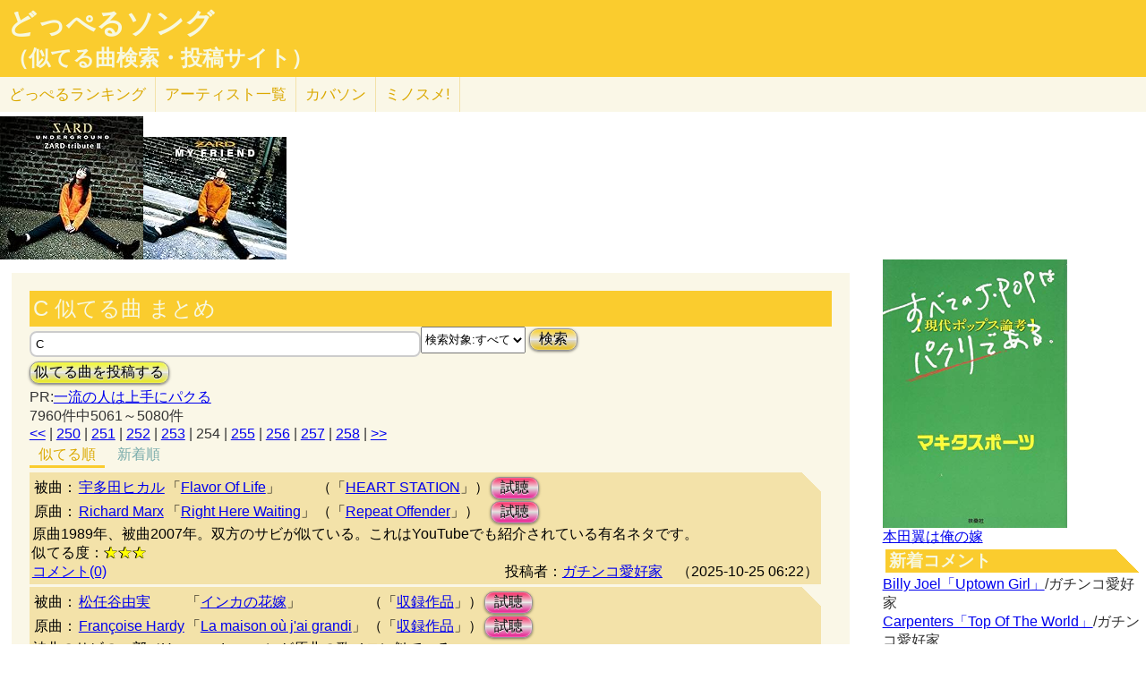

--- FILE ---
content_type: text/html; charset=UTF-8
request_url: http://lightwill.main.jp/hc/doppelsong/C/page:254?K%2F1=
body_size: 12505
content:
<!DOCTYPE html>
<html lang="ja">
<head>
<meta http-equiv="Content-Type" content="text/html; charset=utf-8" />
<meta name="viewport" content="width=device-width, initial-scale=1.0">
<link rel="prev" href="/hc/doppelsong/C/page:253?K%2F1="><link rel="next" href="/hc/doppelsong/C/page:255?K%2F1="><meta name="description" content="(254ページ目)(全7960件)宇多田ヒカル「Flavor Of Life」とRichard Marx「Right Here Waiting」原曲1989年、被曲2007年。双方のサビが似… 松任谷由実「インカの花嫁」とFrançoise Hardy「La maison où j'ai grandi」被曲のサビの一部（How can I cry 〜）が……"> 
<link rel="canonical" href="/hc/doppelsong/C/page:254"/><meta http-equiv="Content-Style-Type" content="text/css" />
<meta http-equiv="Content-Script-Type" content="text/javascript">
<meta property="og:title" content="C 似てる曲 まとめ｜どっぺるソング(似てる曲検索・投稿サイト)" />
<meta property="og:description" content="(全7960件)宇多田ヒカル「Flavor Of Life」とRichard Marx「Right Here Waiting」原曲1989年、被曲2007年。双方のサビが似… 松任谷由実「インカの花嫁」とFrançoise Hardy「La maison où j'ai grandi」被曲のサビの一部（How can I cry 〜）が……" />
<meta property="og:url" content="http://lightwill.main.jp/hc/doppelsong/C/page:254" />
<meta property="og:image" content="http://lightwill.main.jp/hc/img/doppel.png" /> 
<meta name="twitter:card" content="summary" />
<meta name="twitter:site" content="@brilliantwish" />

        <title>(254ページ目)C 似てる曲 まとめ｜どっぺるソング(似てる曲検索・投稿サイト)</title>
        <link rel="stylesheet" type="text/css" href="/hc/css/default.css" />        <link rel="stylesheet" type="text/css" href="/hc/css/common.css?v19" />
                <script src="//ajax.googleapis.com/ajax/libs/jquery/1.11.0/jquery.min.js"></script>
</head>
<body id="top">
<!-- Google tag (gtag.js) -->
<script async src="https://www.googletagmanager.com/gtag/js?id=G-1C3P978KM1"></script>
<script>
  window.dataLayer = window.dataLayer || [];
  function gtag(){dataLayer.push(arguments);}
  gtag('js', new Date());

  gtag('config', 'G-1C3P978KM1');
</script>
<div id="fb-root"></div>
<script>(function(d, s, id) {
  var js, fjs = d.getElementsByTagName(s)[0];
  if (d.getElementById(id)) return;
  js = d.createElement(s); js.id = id;
  js.src = "//connect.facebook.net/ja_JP/sdk.js#xfbml=1&version=v2.5";
  fjs.parentNode.insertBefore(js, fjs);
}(document, 'script', 'facebook-jssdk'));</script>
<div id="headerArea">
<h1 id="site_title"><a href="/hc/doppelsong">どっぺるソング</a></h1>
<h2 id="site_sub_title"><a href="/hc/doppelsong">（似てる曲検索・投稿サイト）</a></h2>
</div>
<ul id="subMenu">
  <li><a href="/hc/doppelsong/ranking">どっぺる<span class="sp-br">ランキング</span></a></li>
  <li class="only-sp"><a href="#new-comment">新着<span class="sp-br">コメント</span></a></li>
  <!--<li class="only-sp"><a href="/hc/doppelsong#access-ranking">アクセスランキング</a></li>-->
  <li><a href="/hc/doppelsong/artist_list">アーティスト<span class="sp-br">一覧</span></a></li>
  <li><a href="/hc/coversong">カバソン</a></li>
  <li><a href="/minosume/">ミノスメ!</a></li>
</ul>
<div id="doppelJacket">
  <a href="https://www.amazon.co.jp/dp/B08F6R3TBZ?tag=lightwillmain-22&linkCode=osi&th=1&psc=1" target="_blank"><img src="https://m.media-amazon.com/images/I/61xT1iNDBSL._SL160_.jpg"></a><a href="https://www.amazon.co.jp/dp/B082PQ4WDK?tag=lightwillmain-22&linkCode=osi&th=1&psc=1" target="_blank"><img src="https://m.media-amazon.com/images/I/61oGsm+xlDL._SL160_.jpg"></a>
</div>
<div id="contentsArea">
<div id="guide" style="display:none;">
『どっぺるソング』は似てる曲検索・投稿サイトです。似てる曲（リスペクト,オマージュ,サンプリング,パクリ,盗作…）を検索・投稿することができます。「あれ？この曲誰かの曲に似てるな？」と思ったときに検索して下さい。「この曲はあの曲に似てる！」と気づいたら投稿して下さい。
</div>
<h2 class="pageTitle">C 似てる曲 まとめ</h2>
<span id="searchWrap"><input id="searchBox" class="typeahead" type="text" name="searchKey" size="50" value="C"></span>
<select id="stype" name="stype">
  <option value="0">検索対象:すべて</option>
  <option value="1">アーティスト名</option>
  <option value="2">曲名</option>
  <option value="3">収録作品名</option>
  <option value="4">投稿者</option>
</select>
<button class="orangeBtn" onclick="search()">検索</button>
<br>
<button class="yellowBtn" onclick="location.href='/hc/doppelsong/post'">似てる曲を投稿する</button><br/>
PR:<a href="http://www.amazon.co.jp/gp/product/B00WDVIAFQ/ref=as_li_tf_tl?ie=UTF8&camp=247&creative=1211&creativeASIN=B00WDVIAFQ&linkCode=as2&tag=lightwillmain-22">一流の人は上手にパクる</a>
<br/>
7960件中5061～5080件<br/>
<div class="pg-area only-pc">
<span><a href="/hc/doppelsong/C/page:1?K%2F1=">&lt;&lt;</a></span> | <span><a href="/hc/doppelsong/C/page:250?K%2F1=">250</a></span> | <span><a href="/hc/doppelsong/C/page:251?K%2F1=">251</a></span> | <span><a href="/hc/doppelsong/C/page:252?K%2F1=">252</a></span> | <span><a href="/hc/doppelsong/C/page:253?K%2F1=">253</a></span> | <span class="current">254</span> | <span><a href="/hc/doppelsong/C/page:255?K%2F1=">255</a></span> | <span><a href="/hc/doppelsong/C/page:256?K%2F1=">256</a></span> | <span><a href="/hc/doppelsong/C/page:257?K%2F1=">257</a></span> | <span><a href="/hc/doppelsong/C/page:258?K%2F1=">258</a></span> | <span><a href="/hc/doppelsong/C/page:398?K%2F1=">&gt;&gt;</a></span></div>
<ul class="orderMenu">
<li><a href="/hc/doppelsong/C"class="active">似てる順</a></li>
<li><a href="/hc/doppelsong/C?orderBy=new">新着順</a></li>
</ul>
<dl class="accordion">
<div class="doppel-item">
<table>
<tr><th>被曲：</th>
<td><a href="/hc/doppelsong/%E5%AE%87%E5%A4%9A%E7%94%B0%E3%83%92%E3%82%AB%E3%83%AB/1">宇多田ヒカル</a></td>
<td>「<a href="/hc/doppelsong/Flavor%20Of%20Life/2">Flavor Of Life</a>」</td>
<td>（「<a target="_blank" href="http://www.amazon.co.jp/gp/search?ie=UTF8&camp=247&creative=1211&index=music&keywords=%E5%AE%87%E5%A4%9A%E7%94%B0%E3%83%92%E3%82%AB%E3%83%AB%20HEART%20STATION&linkCode=ur2&tag=54sparallworl-22">HEART STATION</a>」）</td>
<td><button class="pinkBtn" onClick="window.open(&quot;https://www.youtube.com/results?search_type=&search_query=%E5%AE%87%E5%A4%9A%E7%94%B0%E3%83%92%E3%82%AB%E3%83%AB%2BFlavor%20Of%20Life&quot;)">試聴</button></td></tr>
<tr><th>原曲：</th>
<td><a href="/hc/doppelsong/Richard%20Marx/1">Richard Marx</a></td>
<td>「<a href="/hc/doppelsong/Right%20Here%20Waiting/2">Right Here Waiting</a>」</td>
<td>（「<a target="_blank" href="http://www.amazon.co.jp/gp/search?ie=UTF8&camp=247&creative=1211&index=music&keywords=Richard%20Marx%20Repeat%20Offender&linkCode=ur2&tag=54sparallworl-22">Repeat Offender</a>」）</td>
<td><button class="pinkBtn" onClick="window.open(&quot;https://www.youtube.com/results?search_type=&search_query=Richard%20Marx%2BRight%20Here%20Waiting&quot;)">試聴</button></td></tr>
</table>
<p class="doppel-comment">原曲1989年、被曲2007年。双方のサビが似ている。これはYouTubeでも紹介されている有名ネタです。</p>
<span>似てる度：<span class="star">★★★</span></span><br/>
<div class="doppel-poster">投稿者：<a href="/hc/doppelsong/%E3%82%AC%E3%83%81%E3%83%B3%E3%82%B3%E6%84%9B%E5%A5%BD%E5%AE%B6/4">ガチンコ愛好家</a>　（2025-10-25 06:22）</div>
<dt value="18970">コメント(0)</dt>

<dd>
<div id="cm18970">
</div>
<hr/>
<form action="/hc/doppelsong/post_comment" class="cmpost" method="post" accept-charset="utf-8"><div style="display:none;"><input type="hidden" name="_method" value="POST" /></div>投稿者名：<input name="data[Dp_comment][poster]" type="text" maxlength="20" id="Dp_commentPoster" /><br/>
 コメント ：<textarea name="data[Dp_comment][comment]" id="Dp_commentComment" ></textarea></br>
<div class="input select"><label for="Dp_commentOrgStar">似てる度：</label><select name="data[Dp_comment][org_star]" id="Dp_commentOrgStar">
<option value="0" selected="selected">（評価する場合は選択）</option>
<option value="5">★★★★★（とても似てる）</option>
<option value="4">★★★★（結構似てる）</option>
<option value="3">★★★（まあまあ似てる）</option>
<option value="2">★★（あんまり似てない）</option>
<option value="1">★（全然似てない）</option>
</select></div></br>
<input type="hidden" name="data[Dp_comment][doppel_id]" value="18970" id="Dp_commentDoppelId" /><div class="submit"><input type="submit" value="投稿" /></div></form></dd>
</div>
<div class="doppel-item">
<table>
<tr><th>被曲：</th>
<td><a href="/hc/doppelsong/%E6%9D%BE%E4%BB%BB%E8%B0%B7%E7%94%B1%E5%AE%9F/1">松任谷由実</a></td>
<td>「<a href="/hc/doppelsong/%E3%82%A4%E3%83%B3%E3%82%AB%E3%81%AE%E8%8A%B1%E5%AB%81/2">インカの花嫁</a>」</td>
<td>（「<a target="_blank" href="http://www.amazon.co.jp/gp/search?ie=UTF8&camp=247&creative=1211&index=music&keywords=%E6%9D%BE%E4%BB%BB%E8%B0%B7%E7%94%B1%E5%AE%9F%20%E3%82%A4%E3%83%B3%E3%82%AB%E3%81%AE%E8%8A%B1%E5%AB%81&linkCode=ur2&tag=54sparallworl-22">収録作品</a>」）</td>
<td><button class="pinkBtn" onClick="window.open(&quot;https://www.youtube.com/results?search_type=&search_query=%E6%9D%BE%E4%BB%BB%E8%B0%B7%E7%94%B1%E5%AE%9F%2B%E3%82%A4%E3%83%B3%E3%82%AB%E3%81%AE%E8%8A%B1%E5%AB%81&quot;)">試聴</button></td></tr>
<tr><th>原曲：</th>
<td><a href="/hc/doppelsong/Fran%C3%A7oise%20Hardy/1">Françoise Hardy</a></td>
<td>「<a href="/hc/doppelsong/La%20maison%20o%C3%B9%20j%27ai%20grandi/2">La maison où j'ai grandi</a>」</td>
<td>（「<a target="_blank" href="http://www.amazon.co.jp/gp/search?ie=UTF8&camp=247&creative=1211&index=music&keywords=Fran%C3%A7oise%20Hardy%2BLa%20maison%20o%C3%B9%20j%27ai%20grandi&linkCode=ur2&tag=54sparallworl-22">収録作品</a>」）</td>
<td><button class="pinkBtn" onClick="window.open(&quot;https://www.youtube.com/results?search_type=&search_query=Fran%C3%A7oise%20Hardy%2BLa%20maison%20o%C3%B9%20j%27ai%20grandi&quot;)">試聴</button></td></tr>
</table>
<p class="doppel-comment">被曲のサビの一部（How can I cry 〜）が原曲の歌メロに似ている。
</p>
<span>似てる度：<span class="star">★★★</span></span><br/>
<div class="doppel-poster">投稿者：<a href="/hc/doppelsong/MI/4">MI</a>　（2025-10-24 21:59）</div>
<dt value="18966">コメント(0)</dt>

<dd>
<div id="cm18966">
</div>
<hr/>
<form action="/hc/doppelsong/post_comment" class="cmpost" method="post" accept-charset="utf-8"><div style="display:none;"><input type="hidden" name="_method" value="POST" /></div>投稿者名：<input name="data[Dp_comment][poster]" type="text" maxlength="20" id="Dp_commentPoster" /><br/>
 コメント ：<textarea name="data[Dp_comment][comment]" id="Dp_commentComment" ></textarea></br>
<div class="input select"><label for="Dp_commentOrgStar">似てる度：</label><select name="data[Dp_comment][org_star]" id="Dp_commentOrgStar">
<option value="0" selected="selected">（評価する場合は選択）</option>
<option value="5">★★★★★（とても似てる）</option>
<option value="4">★★★★（結構似てる）</option>
<option value="3">★★★（まあまあ似てる）</option>
<option value="2">★★（あんまり似てない）</option>
<option value="1">★（全然似てない）</option>
</select></div></br>
<input type="hidden" name="data[Dp_comment][doppel_id]" value="18966" id="Dp_commentDoppelId" /><div class="submit"><input type="submit" value="投稿" /></div></form></dd>
</div>
<div class="doppel-item">
<table>
<tr><th>被曲：</th>
<td><a href="/hc/doppelsong/%E3%83%8F%E3%83%B3%E3%83%90%E3%83%BC%E3%83%88%E3%83%8F%E3%83%B3%E3%83%90%E3%83%BC%E3%83%88/1">ハンバートハンバート</a></td>
<td>「<a href="/hc/doppelsong/%E3%81%BF%E3%81%98%E3%81%8B%E3%81%84%E3%81%8A%E5%88%A5%E3%82%8C/2">みじかいお別れ</a>」</td>
<td>（「<a target="_blank" href="http://www.amazon.co.jp/gp/search?ie=UTF8&camp=247&creative=1211&index=music&keywords=%E3%83%8F%E3%83%B3%E3%83%90%E3%83%BC%E3%83%88%E3%83%8F%E3%83%B3%E3%83%90%E3%83%BC%E3%83%88%20%E3%83%8B%E3%83%83%E3%82%B1%E3%83%AB%E3%83%BB%E3%82%AA%E3%83%87%E3%82%AA%E3%83%B3&linkCode=ur2&tag=54sparallworl-22">ニッケル・オデオン</a>」）</td>
<td><button class="pinkBtn" onClick="window.open(&quot;https://www.youtube.com/results?search_type=&search_query=%E3%83%8F%E3%83%B3%E3%83%90%E3%83%BC%E3%83%88%E3%83%8F%E3%83%B3%E3%83%90%E3%83%BC%E3%83%88%2B%E3%81%BF%E3%81%98%E3%81%8B%E3%81%84%E3%81%8A%E5%88%A5%E3%82%8C&quot;)">試聴</button></td></tr>
<tr><th>原曲：</th>
<td><a href="/hc/doppelsong/%E3%82%AA%E3%83%95%E3%82%B3%E3%83%BC%E3%82%B9/1">オフコース</a></td>
<td>「<a href="/hc/doppelsong/%E3%81%A7%E3%82%82%E3%82%82%E3%81%86%E8%8A%B1%E3%81%AF%E3%81%84%E3%82%89%E3%81%AA%E3%81%84/2">でももう花はいらない</a>」</td>
<td>（「<a target="_blank" href="http://www.amazon.co.jp/gp/search?ie=UTF8&camp=247&creative=1211&index=music&keywords=%E3%82%AA%E3%83%95%E3%82%B3%E3%83%BC%E3%82%B9%20%E3%82%AA%E3%83%95%E3%83%BB%E3%82%B3%E3%83%BC%E3%82%B91%2F%E5%83%95%E3%81%AE%E8%B4%88%E3%82%8A%E3%82%82%E3%81%AE&linkCode=ur2&tag=54sparallworl-22">オフ・コース1/僕の贈りもの</a>」）</td>
<td><button class="pinkBtn" onClick="window.open(&quot;https://www.youtube.com/results?search_type=&search_query=%E3%82%AA%E3%83%95%E3%82%B3%E3%83%BC%E3%82%B9%2B%E3%81%A7%E3%82%82%E3%82%82%E3%81%86%E8%8A%B1%E3%81%AF%E3%81%84%E3%82%89%E3%81%AA%E3%81%84&quot;)">試聴</button></td></tr>
</table>
<p class="doppel-comment">原曲1973年、被曲2011年。双方のイントロが何となく似ている。</p>
<span>似てる度：<span class="star">★★★</span></span><br/>
<div class="doppel-poster">投稿者：<a href="/hc/doppelsong/%E3%82%AC%E3%83%81%E3%83%B3%E3%82%B3%E6%84%9B%E5%A5%BD%E5%AE%B6/4">ガチンコ愛好家</a>　（2025-10-22 10:34）</div>
<dt value="18952">コメント(0)</dt>

<dd>
<div id="cm18952">
</div>
<hr/>
<form action="/hc/doppelsong/post_comment" class="cmpost" method="post" accept-charset="utf-8"><div style="display:none;"><input type="hidden" name="_method" value="POST" /></div>投稿者名：<input name="data[Dp_comment][poster]" type="text" maxlength="20" id="Dp_commentPoster" /><br/>
 コメント ：<textarea name="data[Dp_comment][comment]" id="Dp_commentComment" ></textarea></br>
<div class="input select"><label for="Dp_commentOrgStar">似てる度：</label><select name="data[Dp_comment][org_star]" id="Dp_commentOrgStar">
<option value="0" selected="selected">（評価する場合は選択）</option>
<option value="5">★★★★★（とても似てる）</option>
<option value="4">★★★★（結構似てる）</option>
<option value="3">★★★（まあまあ似てる）</option>
<option value="2">★★（あんまり似てない）</option>
<option value="1">★（全然似てない）</option>
</select></div></br>
<input type="hidden" name="data[Dp_comment][doppel_id]" value="18952" id="Dp_commentDoppelId" /><div class="submit"><input type="submit" value="投稿" /></div></form></dd>
</div>
<div class="doppel-item">
<table>
<tr><th>被曲：</th>
<td><a href="/hc/doppelsong/A.B.C-Z/1">A.B.C-Z</a></td>
<td>「<a href="/hc/doppelsong/Graceful%20Runner/2">Graceful Runner</a>」</td>
<td>（「<a target="_blank" href="http://www.amazon.co.jp/gp/search?ie=UTF8&camp=247&creative=1211&index=music&keywords=A.B.C-Z%20Graceful%20Runner&linkCode=ur2&tag=54sparallworl-22">収録作品</a>」）</td>
<td><button class="pinkBtn" onClick="window.open(&quot;https://www.youtube.com/results?search_type=&search_query=A.B.C-Z%2BGraceful%20Runner&quot;)">試聴</button></td></tr>
<tr><th>原曲：</th>
<td><a href="/hc/doppelsong/WEST./1">WEST.</a></td>
<td>「<a href="/hc/doppelsong/DOKODA/2">DOKODA</a>」</td>
<td>（「<a target="_blank" href="http://www.amazon.co.jp/gp/search?ie=UTF8&camp=247&creative=1211&index=music&keywords=WEST.%2BDOKODA&linkCode=ur2&tag=54sparallworl-22">収録作品</a>」）</td>
<td><button class="pinkBtn" onClick="window.open(&quot;https://www.youtube.com/results?search_type=&search_query=WEST.%2BDOKODA&quot;)">試聴</button></td></tr>
</table>
<p class="doppel-comment">サビが似てる</p>
<span>似てる度：<span class="star">★★★</span></span><br/>
<div class="doppel-poster">投稿者：<a href="/hc/doppelsong//4"></a>　（2025-10-21 23:17）</div>
<dt value="18949">コメント(0)</dt>

<dd>
<div id="cm18949">
</div>
<hr/>
<form action="/hc/doppelsong/post_comment" class="cmpost" method="post" accept-charset="utf-8"><div style="display:none;"><input type="hidden" name="_method" value="POST" /></div>投稿者名：<input name="data[Dp_comment][poster]" type="text" maxlength="20" id="Dp_commentPoster" /><br/>
 コメント ：<textarea name="data[Dp_comment][comment]" id="Dp_commentComment" ></textarea></br>
<div class="input select"><label for="Dp_commentOrgStar">似てる度：</label><select name="data[Dp_comment][org_star]" id="Dp_commentOrgStar">
<option value="0" selected="selected">（評価する場合は選択）</option>
<option value="5">★★★★★（とても似てる）</option>
<option value="4">★★★★（結構似てる）</option>
<option value="3">★★★（まあまあ似てる）</option>
<option value="2">★★（あんまり似てない）</option>
<option value="1">★（全然似てない）</option>
</select></div></br>
<input type="hidden" name="data[Dp_comment][doppel_id]" value="18949" id="Dp_commentDoppelId" /><div class="submit"><input type="submit" value="投稿" /></div></form></dd>
</div>
<div class="doppel-item">
<table>
<tr><th>被曲：</th>
<td><a href="/hc/doppelsong/%E6%9D%BE%E7%94%B0%E8%81%96%E5%AD%90/1">松田聖子</a></td>
<td>「<a href="/hc/doppelsong/Rock%27n%20Rouge/2">Rock'n Rouge</a>」</td>
<td>（「<a target="_blank" href="http://www.amazon.co.jp/gp/search?ie=UTF8&camp=247&creative=1211&index=music&keywords=%E6%9D%BE%E7%94%B0%E8%81%96%E5%AD%90%20Rock%27n%20Rouge&linkCode=ur2&tag=54sparallworl-22">収録作品</a>」）</td>
<td><button class="pinkBtn" onClick="window.open(&quot;https://www.youtube.com/results?search_type=&search_query=%E6%9D%BE%E7%94%B0%E8%81%96%E5%AD%90%2BRock%27n%20Rouge&quot;)">試聴</button></td></tr>
<tr><th>原曲：</th>
<td><a href="/hc/doppelsong/Lesley%20Gore/1">Lesley Gore</a></td>
<td>「<a href="/hc/doppelsong/It%27s%20My%20Party/2">It's My Party</a>」</td>
<td>（「<a target="_blank" href="http://www.amazon.co.jp/gp/search?ie=UTF8&camp=247&creative=1211&index=music&keywords=Lesley%20Gore%2BIt%27s%20My%20Party&linkCode=ur2&tag=54sparallworl-22">収録作品</a>」）</td>
<td><button class="pinkBtn" onClick="window.open(&quot;https://www.youtube.com/results?search_type=&search_query=Lesley%20Gore%2BIt%27s%20My%20Party&quot;)">試聴</button></td></tr>
</table>
<p class="doppel-comment">被曲のサビ「Pure Pure 」のフレーズ & サビの最後の辺りが、原曲のサビに似てる。原曲1963年、被曲1984年（作曲：呉田軽穂（松任谷由実））</p>
<span>似てる度：<span class="star">★★★</span></span><br/>
<div class="doppel-poster">投稿者：<a href="/hc/doppelsong//4"></a>　（2025-10-21 20:42）</div>
<dt value="18947">コメント(0)</dt>

<dd>
<div id="cm18947">
</div>
<hr/>
<form action="/hc/doppelsong/post_comment" class="cmpost" method="post" accept-charset="utf-8"><div style="display:none;"><input type="hidden" name="_method" value="POST" /></div>投稿者名：<input name="data[Dp_comment][poster]" type="text" maxlength="20" id="Dp_commentPoster" /><br/>
 コメント ：<textarea name="data[Dp_comment][comment]" id="Dp_commentComment" ></textarea></br>
<div class="input select"><label for="Dp_commentOrgStar">似てる度：</label><select name="data[Dp_comment][org_star]" id="Dp_commentOrgStar">
<option value="0" selected="selected">（評価する場合は選択）</option>
<option value="5">★★★★★（とても似てる）</option>
<option value="4">★★★★（結構似てる）</option>
<option value="3">★★★（まあまあ似てる）</option>
<option value="2">★★（あんまり似てない）</option>
<option value="1">★（全然似てない）</option>
</select></div></br>
<input type="hidden" name="data[Dp_comment][doppel_id]" value="18947" id="Dp_commentDoppelId" /><div class="submit"><input type="submit" value="投稿" /></div></form></dd>
</div>
<div class="doppel-item">
<table>
<tr><th>被曲：</th>
<td><a href="/hc/doppelsong/BoA%EF%BC%86%E6%9D%B1%E6%96%B9%E7%A5%9E%E8%B5%B7/1">BoA＆東方神起</a></td>
<td>「<a href="/hc/doppelsong/%E3%81%82%E3%81%AA%E3%81%9F%E3%82%92%E3%81%8B%E3%81%9E%E3%81%88%E3%81%A6/2">あなたをかぞえて</a>」</td>
<td>（「<a target="_blank" href="http://www.amazon.co.jp/gp/search?ie=UTF8&camp=247&creative=1211&index=music&keywords=BoA%EF%BC%86%E6%9D%B1%E6%96%B9%E7%A5%9E%E8%B5%B7%20%E3%81%82%E3%81%AA%E3%81%9F%E3%82%92%E3%81%8B%E3%81%9E%E3%81%88%E3%81%A6&linkCode=ur2&tag=54sparallworl-22">あなたをかぞえて</a>」）</td>
<td><button class="pinkBtn" onClick="window.open(&quot;https://www.youtube.com/results?search_type=&search_query=BoA%EF%BC%86%E6%9D%B1%E6%96%B9%E7%A5%9E%E8%B5%B7%2B%E3%81%82%E3%81%AA%E3%81%9F%E3%82%92%E3%81%8B%E3%81%9E%E3%81%88%E3%81%A6&quot;)">試聴</button></td></tr>
<tr><th>原曲：</th>
<td><a href="/hc/doppelsong/%E8%8F%85%E7%94%B0%E5%B0%86%E6%9A%89/1">菅田将暉</a></td>
<td>「<a href="/hc/doppelsong/%E6%98%9F%E3%82%92%E4%BB%B0%E3%81%90/2">星を仰ぐ</a>」</td>
<td>（「<a target="_blank" href="http://www.amazon.co.jp/gp/search?ie=UTF8&camp=247&creative=1211&index=music&keywords=%E8%8F%85%E7%94%B0%E5%B0%86%E6%9A%89%20COLLAGE&linkCode=ur2&tag=54sparallworl-22">COLLAGE</a>」）</td>
<td><button class="pinkBtn" onClick="window.open(&quot;https://www.youtube.com/results?search_type=&search_query=%E8%8F%85%E7%94%B0%E5%B0%86%E6%9A%89%2B%E6%98%9F%E3%82%92%E4%BB%B0%E3%81%90&quot;)">試聴</button></td></tr>
</table>
<p class="doppel-comment">サビ同士結構似てます</p>
<span>似てる度：<span class="star">★★★</span></span><br/>
<div class="doppel-poster">投稿者：<a href="/hc/doppelsong/%E3%83%94%E3%83%BC%E3%81%A1%E3%82%83%E3%82%93/4">ピーちゃん</a>　（2025-10-21 18:54）</div>
<dt value="18943">コメント(0)</dt>

<dd>
<div id="cm18943">
</div>
<hr/>
<form action="/hc/doppelsong/post_comment" class="cmpost" method="post" accept-charset="utf-8"><div style="display:none;"><input type="hidden" name="_method" value="POST" /></div>投稿者名：<input name="data[Dp_comment][poster]" type="text" maxlength="20" id="Dp_commentPoster" /><br/>
 コメント ：<textarea name="data[Dp_comment][comment]" id="Dp_commentComment" ></textarea></br>
<div class="input select"><label for="Dp_commentOrgStar">似てる度：</label><select name="data[Dp_comment][org_star]" id="Dp_commentOrgStar">
<option value="0" selected="selected">（評価する場合は選択）</option>
<option value="5">★★★★★（とても似てる）</option>
<option value="4">★★★★（結構似てる）</option>
<option value="3">★★★（まあまあ似てる）</option>
<option value="2">★★（あんまり似てない）</option>
<option value="1">★（全然似てない）</option>
</select></div></br>
<input type="hidden" name="data[Dp_comment][doppel_id]" value="18943" id="Dp_commentDoppelId" /><div class="submit"><input type="submit" value="投稿" /></div></form></dd>
</div>
<div class="doppel-item">
<table>
<tr><th>被曲：</th>
<td><a href="/hc/doppelsong/%E3%83%8F%E3%83%B3%E3%83%90%E3%83%BC%E3%83%88%E3%83%8F%E3%83%B3%E3%83%90%E3%83%BC%E3%83%88/1">ハンバートハンバート</a></td>
<td>「<a href="/hc/doppelsong/%E4%B8%80%E7%B2%92%E3%81%AE%E7%A8%AE/2">一粒の種</a>」</td>
<td>（「<a target="_blank" href="http://www.amazon.co.jp/gp/search?ie=UTF8&camp=247&creative=1211&index=music&keywords=%E3%83%8F%E3%83%B3%E3%83%90%E3%83%BC%E3%83%88%E3%83%8F%E3%83%B3%E3%83%90%E3%83%BC%E3%83%88%2011%E3%81%AE%E3%81%BF%E3%81%98%E3%81%8B%E3%81%84%E8%A9%B1&linkCode=ur2&tag=54sparallworl-22">11のみじかい話</a>」）</td>
<td><button class="pinkBtn" onClick="window.open(&quot;https://www.youtube.com/results?search_type=&search_query=%E3%83%8F%E3%83%B3%E3%83%90%E3%83%BC%E3%83%88%E3%83%8F%E3%83%B3%E3%83%90%E3%83%BC%E3%83%88%2B%E4%B8%80%E7%B2%92%E3%81%AE%E7%A8%AE&quot;)">試聴</button></td></tr>
<tr><th>原曲：</th>
<td><a href="/hc/doppelsong/Simon%20%26%20Garfunkel/1">Simon & Garfunkel</a></td>
<td>「<a href="/hc/doppelsong/Scarborough%20Fair%20%2F%20Canticle/2">Scarborough Fair / Canticle</a>」</td>
<td>（「<a target="_blank" href="http://www.amazon.co.jp/gp/search?ie=UTF8&camp=247&creative=1211&index=music&keywords=Simon%20%26%20Garfunkel%20Parsley%2C%20Sage%2C%20Rosemary%20and%20Thyme&linkCode=ur2&tag=54sparallworl-22">Parsley, Sage, Rosemary and Thyme</a>」）</td>
<td><button class="pinkBtn" onClick="window.open(&quot;https://www.youtube.com/results?search_type=&search_query=Simon%20%26%20Garfunkel%2BScarborough%20Fair%20%2F%20Canticle&quot;)">試聴</button></td></tr>
</table>
<p class="doppel-comment">原曲のS&G版1966年、被曲2005年。曲調やギターの伴奏が似ている。</p>
<span>似てる度：<span class="star">★★★</span></span><br/>
<div class="doppel-poster">投稿者：<a href="/hc/doppelsong/%E3%82%AC%E3%83%81%E3%83%B3%E3%82%B3%E6%84%9B%E5%A5%BD%E5%AE%B6/4">ガチンコ愛好家</a>　（2025-10-20 00:00）</div>
<dt value="18932">コメント(0)</dt>

<dd>
<div id="cm18932">
</div>
<hr/>
<form action="/hc/doppelsong/post_comment" class="cmpost" method="post" accept-charset="utf-8"><div style="display:none;"><input type="hidden" name="_method" value="POST" /></div>投稿者名：<input name="data[Dp_comment][poster]" type="text" maxlength="20" id="Dp_commentPoster" /><br/>
 コメント ：<textarea name="data[Dp_comment][comment]" id="Dp_commentComment" ></textarea></br>
<div class="input select"><label for="Dp_commentOrgStar">似てる度：</label><select name="data[Dp_comment][org_star]" id="Dp_commentOrgStar">
<option value="0" selected="selected">（評価する場合は選択）</option>
<option value="5">★★★★★（とても似てる）</option>
<option value="4">★★★★（結構似てる）</option>
<option value="3">★★★（まあまあ似てる）</option>
<option value="2">★★（あんまり似てない）</option>
<option value="1">★（全然似てない）</option>
</select></div></br>
<input type="hidden" name="data[Dp_comment][doppel_id]" value="18932" id="Dp_commentDoppelId" /><div class="submit"><input type="submit" value="投稿" /></div></form></dd>
</div>
<div class="doppel-item">
<table>
<tr><th>被曲：</th>
<td><a href="/hc/doppelsong/SAD%20originals./1">SAD originals.</a></td>
<td>「<a href="/hc/doppelsong/%E5%BE%A1%E4%B8%AD%21%E5%90%9B%E3%81%B8I%20want%20you%21/2">御中!君へI want you!</a>」</td>
<td>（「<a target="_blank" href="http://www.amazon.co.jp/gp/search?ie=UTF8&camp=247&creative=1211&index=music&keywords=SAD%20originals.%20%E5%BE%A1%E4%B8%AD%21%E5%90%9B%E3%81%B8I%20want%20you%21&linkCode=ur2&tag=54sparallworl-22">収録作品</a>」）</td>
<td><button class="pinkBtn" onClick="window.open(&quot;https://www.youtube.com/results?search_type=&search_query=SAD%20originals.%2B%E5%BE%A1%E4%B8%AD%21%E5%90%9B%E3%81%B8I%20want%20you%21&quot;)">試聴</button></td></tr>
<tr><th>原曲：</th>
<td><a href="/hc/doppelsong/Rick%20Astley/1">Rick Astley</a></td>
<td>「<a href="/hc/doppelsong/Together%20Forever/2">Together Forever</a>」</td>
<td>（「<a target="_blank" href="http://www.amazon.co.jp/gp/search?ie=UTF8&camp=247&creative=1211&index=music&keywords=Rick%20Astley%2BTogether%20Forever&linkCode=ur2&tag=54sparallworl-22">収録作品</a>」）</td>
<td><button class="pinkBtn" onClick="window.open(&quot;https://www.youtube.com/results?search_type=&search_query=Rick%20Astley%2BTogether%20Forever&quot;)">試聴</button></td></tr>
</table>
<p class="doppel-comment">サビが似てる</p>
<span>似てる度：<span class="star">★★★</span></span><br/>
<div class="doppel-poster">投稿者：<a href="/hc/doppelsong//4"></a>　（2025-10-19 20:48）</div>
<dt value="18931">コメント(0)</dt>

<dd>
<div id="cm18931">
</div>
<hr/>
<form action="/hc/doppelsong/post_comment" class="cmpost" method="post" accept-charset="utf-8"><div style="display:none;"><input type="hidden" name="_method" value="POST" /></div>投稿者名：<input name="data[Dp_comment][poster]" type="text" maxlength="20" id="Dp_commentPoster" /><br/>
 コメント ：<textarea name="data[Dp_comment][comment]" id="Dp_commentComment" ></textarea></br>
<div class="input select"><label for="Dp_commentOrgStar">似てる度：</label><select name="data[Dp_comment][org_star]" id="Dp_commentOrgStar">
<option value="0" selected="selected">（評価する場合は選択）</option>
<option value="5">★★★★★（とても似てる）</option>
<option value="4">★★★★（結構似てる）</option>
<option value="3">★★★（まあまあ似てる）</option>
<option value="2">★★（あんまり似てない）</option>
<option value="1">★（全然似てない）</option>
</select></div></br>
<input type="hidden" name="data[Dp_comment][doppel_id]" value="18931" id="Dp_commentDoppelId" /><div class="submit"><input type="submit" value="投稿" /></div></form></dd>
</div>
<div class="doppel-item">
<table>
<tr><th>被曲：</th>
<td><a href="/hc/doppelsong/%E3%82%B5%E3%82%B6%E3%83%B3%E3%82%AA%E3%83%BC%E3%83%AB%E3%82%B9%E3%82%BF%E3%83%BC%E3%82%BA/1">サザンオールスターズ</a></td>
<td>「<a href="/hc/doppelsong/%E3%81%84%E3%81%AA%E3%81%9B%E3%81%AA%E3%83%AD%E3%82%B3%E3%83%A2%E3%83%BC%E3%82%B7%E3%83%A7%E3%83%B3/2">いなせなロコモーション</a>」</td>
<td>（「<a target="_blank" href="http://www.amazon.co.jp/gp/search?ie=UTF8&camp=247&creative=1211&index=music&keywords=%E3%82%B5%E3%82%B6%E3%83%B3%E3%82%AA%E3%83%BC%E3%83%AB%E3%82%B9%E3%82%BF%E3%83%BC%E3%82%BA%20Kick%20Off%21&linkCode=ur2&tag=54sparallworl-22">Kick Off!</a>」）</td>
<td><button class="pinkBtn" onClick="window.open(&quot;https://www.youtube.com/results?search_type=&search_query=%E3%82%B5%E3%82%B6%E3%83%B3%E3%82%AA%E3%83%BC%E3%83%AB%E3%82%B9%E3%82%BF%E3%83%BC%E3%82%BA%2B%E3%81%84%E3%81%AA%E3%81%9B%E3%81%AA%E3%83%AD%E3%82%B3%E3%83%A2%E3%83%BC%E3%82%B7%E3%83%A7%E3%83%B3&quot;)">試聴</button></td></tr>
<tr><th>原曲：</th>
<td><a href="/hc/doppelsong/%E3%82%B7%E3%83%A5%E3%82%AC%E3%83%BC%E3%83%BB%E3%83%99%E3%82%A4%E3%83%96/1">シュガー・ベイブ</a></td>
<td>「<a href="/hc/doppelsong/%E3%83%91%E3%83%AC%E3%83%BC%E3%83%89/2">パレード</a>」</td>
<td>（「<a target="_blank" href="http://www.amazon.co.jp/gp/search?ie=UTF8&camp=247&creative=1211&index=music&keywords=%E3%82%B7%E3%83%A5%E3%82%AC%E3%83%BC%E3%83%BB%E3%83%99%E3%82%A4%E3%83%96%20Songs&linkCode=ur2&tag=54sparallworl-22">Songs</a>」）</td>
<td><button class="pinkBtn" onClick="window.open(&quot;https://www.youtube.com/results?search_type=&search_query=%E3%82%B7%E3%83%A5%E3%82%AC%E3%83%BC%E3%83%BB%E3%83%99%E3%82%A4%E3%83%96%2B%E3%83%91%E3%83%AC%E3%83%BC%E3%83%89&quot;)">試聴</button></td></tr>
</table>
<p class="doppel-comment">イントロからサビまで少し似ています。</p>
<span>似てる度：<span class="star">★★★</span></span><br/>
<div class="doppel-poster">投稿者：<a href="/hc/doppelsong/Foreigner/4">Foreigner</a>　（2025-10-19 16:36）</div>
<dt value="18927">コメント(0)</dt>

<dd>
<div id="cm18927">
</div>
<hr/>
<form action="/hc/doppelsong/post_comment" class="cmpost" method="post" accept-charset="utf-8"><div style="display:none;"><input type="hidden" name="_method" value="POST" /></div>投稿者名：<input name="data[Dp_comment][poster]" type="text" maxlength="20" id="Dp_commentPoster" /><br/>
 コメント ：<textarea name="data[Dp_comment][comment]" id="Dp_commentComment" ></textarea></br>
<div class="input select"><label for="Dp_commentOrgStar">似てる度：</label><select name="data[Dp_comment][org_star]" id="Dp_commentOrgStar">
<option value="0" selected="selected">（評価する場合は選択）</option>
<option value="5">★★★★★（とても似てる）</option>
<option value="4">★★★★（結構似てる）</option>
<option value="3">★★★（まあまあ似てる）</option>
<option value="2">★★（あんまり似てない）</option>
<option value="1">★（全然似てない）</option>
</select></div></br>
<input type="hidden" name="data[Dp_comment][doppel_id]" value="18927" id="Dp_commentDoppelId" /><div class="submit"><input type="submit" value="投稿" /></div></form></dd>
</div>
<div class="doppel-item">
<table>
<tr><th>被曲：</th>
<td><a href="/hc/doppelsong/C-C-B/1">C-C-B</a></td>
<td>「<a href="/hc/doppelsong/%E3%81%AA%E3%81%84%E3%82%82%E3%81%AE%E3%81%AD%E3%81%A0%E3%82%8A%E3%81%AEI%20Want%20You/2">ないものねだりのI Want You</a>」</td>
<td>（「<a target="_blank" href="http://www.amazon.co.jp/gp/search?ie=UTF8&camp=247&creative=1211&index=music&keywords=CCB%20%E6%84%9B%E3%81%AE%E5%8A%9B%E3%82%B3%E3%83%96&linkCode=ur2&tag=54sparallworl-22">愛の力コブ</a>」）</td>
<td><button class="pinkBtn" onClick="window.open(&quot;https://www.youtube.com/results?search_type=&search_query=C-C-B%2B%E3%81%AA%E3%81%84%E3%82%82%E3%81%AE%E3%81%AD%E3%81%A0%E3%82%8A%E3%81%AEI%20Want%20You&quot;)">試聴</button></td></tr>
<tr><th>原曲：</th>
<td><a href="/hc/doppelsong/Queen/1">Queen</a></td>
<td>「<a href="/hc/doppelsong/Back%20Chat/2">Back Chat</a>」</td>
<td>（「<a target="_blank" href="http://www.amazon.co.jp/gp/search?ie=UTF8&camp=247&creative=1211&index=music&keywords=Queen%20Hot%20Space&linkCode=ur2&tag=54sparallworl-22">Hot Space</a>」）</td>
<td><button class="pinkBtn" onClick="window.open(&quot;https://www.youtube.com/results?search_type=&search_query=Queen%2BBack%20Chat&quot;)">試聴</button></td></tr>
</table>
<p class="doppel-comment">被曲のAメロの32秒以降と原曲の歌い出し</p>
<span>似てる度：<span class="star">★★★</span></span><br/>
<div class="doppel-poster">投稿者：<a href="/hc/doppelsong/Plagiat/4">Plagiat</a>　（2025-10-18 20:22）</div>
<dt value="18921">コメント(1)</dt>

<dd>
<div id="cm18921">
</div>
<hr/>
<form action="/hc/doppelsong/post_comment" class="cmpost" method="post" accept-charset="utf-8"><div style="display:none;"><input type="hidden" name="_method" value="POST" /></div>投稿者名：<input name="data[Dp_comment][poster]" type="text" maxlength="20" id="Dp_commentPoster" /><br/>
 コメント ：<textarea name="data[Dp_comment][comment]" id="Dp_commentComment" ></textarea></br>
<div class="input select"><label for="Dp_commentOrgStar">似てる度：</label><select name="data[Dp_comment][org_star]" id="Dp_commentOrgStar">
<option value="0" selected="selected">（評価する場合は選択）</option>
<option value="5">★★★★★（とても似てる）</option>
<option value="4">★★★★（結構似てる）</option>
<option value="3">★★★（まあまあ似てる）</option>
<option value="2">★★（あんまり似てない）</option>
<option value="1">★（全然似てない）</option>
</select></div></br>
<input type="hidden" name="data[Dp_comment][doppel_id]" value="18921" id="Dp_commentDoppelId" /><div class="submit"><input type="submit" value="投稿" /></div></form></dd>
</div>
<div class="doppel-item">
<table>
<tr><th>被曲：</th>
<td><a href="/hc/doppelsong/%E6%9D%BE%E4%BB%BB%E8%B0%B7%E7%94%B1%E5%AE%9F/1">松任谷由実</a></td>
<td>「<a href="/hc/doppelsong/1920/2">1920</a>」</td>
<td>（「<a target="_blank" href="http://www.amazon.co.jp/gp/search?ie=UTF8&camp=247&creative=1211&index=music&keywords=%E6%9D%BE%E4%BB%BB%E8%B0%B7%E7%94%B1%E5%AE%9F%20%E6%B7%B1%E6%B5%B7%E3%81%AE%E8%A1%97&linkCode=ur2&tag=54sparallworl-22">深海の街</a>」）</td>
<td><button class="pinkBtn" onClick="window.open(&quot;https://www.youtube.com/results?search_type=&search_query=%E6%9D%BE%E4%BB%BB%E8%B0%B7%E7%94%B1%E5%AE%9F%2B1920&quot;)">試聴</button></td></tr>
<tr><th>原曲：</th>
<td><a href="/hc/doppelsong/Mina%20Mazzini/1">Mina Mazzini</a></td>
<td>「<a href="/hc/doppelsong/Un%20buco%20nella%20sabbia%20%EF%BC%88%E7%A0%82%E3%81%AB%E6%B6%88%E3%81%88%E3%81%9F%E6%B6%99%EF%BC%89/2">Un buco nella sabbia （砂に消えた涙）</a>」</td>
<td>（「<a target="_blank" href="http://www.amazon.co.jp/gp/search?ie=UTF8&camp=247&creative=1211&index=music&keywords=Mina%20Mazzini%2BUn%20buco%20nella%20sabbia%20%EF%BC%88%E7%A0%82%E3%81%AB%E6%B6%88%E3%81%88%E3%81%9F%E6%B6%99%EF%BC%89&linkCode=ur2&tag=54sparallworl-22">収録作品</a>」）</td>
<td><button class="pinkBtn" onClick="window.open(&quot;https://www.youtube.com/results?search_type=&search_query=Mina%20Mazzini%2BUn%20buco%20nella%20sabbia%20%EF%BC%88%E7%A0%82%E3%81%AB%E6%B6%88%E3%81%88%E3%81%9F%E6%B6%99%EF%BC%89&quot;)">試聴</button></td></tr>
</table>
<p class="doppel-comment">被曲と原曲のサビが似てる。
被曲（2020年）のサビ「かならずわかる〜振り返れば〜」「それは変わることのない〜」辺りが、原曲（1964年）の公式動画の27秒から46秒の間のサビのメロディに似てる。
同曲の弘田三枝子または伊藤ゆかりによるカバー「砂に消えた涙」（日本語歌詞）では、「アアアあなたが私にくれた〜」「ひとつひとつのものが〜」の辺りのメロディに似てる。
https://youtu.be/Lslvl3T6VEE?si=nU5EuWAvOzvt3LFs
（上記以外にも、矢沢永吉、桑田佳祐など多くの歌手がこの曲をカバー）</p>
<span>似てる度：<span class="star">★★★</span></span><br/>
<div class="doppel-poster">投稿者：<a href="/hc/doppelsong//4"></a>　（2025-10-17 23:26）</div>
<dt value="18916">コメント(0)</dt>

<dd>
<div id="cm18916">
</div>
<hr/>
<form action="/hc/doppelsong/post_comment" class="cmpost" method="post" accept-charset="utf-8"><div style="display:none;"><input type="hidden" name="_method" value="POST" /></div>投稿者名：<input name="data[Dp_comment][poster]" type="text" maxlength="20" id="Dp_commentPoster" /><br/>
 コメント ：<textarea name="data[Dp_comment][comment]" id="Dp_commentComment" ></textarea></br>
<div class="input select"><label for="Dp_commentOrgStar">似てる度：</label><select name="data[Dp_comment][org_star]" id="Dp_commentOrgStar">
<option value="0" selected="selected">（評価する場合は選択）</option>
<option value="5">★★★★★（とても似てる）</option>
<option value="4">★★★★（結構似てる）</option>
<option value="3">★★★（まあまあ似てる）</option>
<option value="2">★★（あんまり似てない）</option>
<option value="1">★（全然似てない）</option>
</select></div></br>
<input type="hidden" name="data[Dp_comment][doppel_id]" value="18916" id="Dp_commentDoppelId" /><div class="submit"><input type="submit" value="投稿" /></div></form></dd>
</div>
<div class="doppel-item">
<table>
<tr><th>被曲：</th>
<td><a href="/hc/doppelsong/%E6%9D%BE%E4%BB%BB%E8%B0%B7%E7%94%B1%E5%AE%9F/1">松任谷由実</a></td>
<td>「<a href="/hc/doppelsong/%E7%9C%9F%E7%8F%A0%E3%81%AE%E3%83%94%E3%82%A2%E3%82%B9/2">真珠のピアス</a>」</td>
<td>（「<a target="_blank" href="http://www.amazon.co.jp/gp/search?ie=UTF8&camp=247&creative=1211&index=music&keywords=%E6%9D%BE%E4%BB%BB%E8%B0%B7%E7%94%B1%E5%AE%9F%20%E7%9C%9F%E7%8F%A0%E3%81%AE%E3%83%94%E3%82%A2%E3%82%B9&linkCode=ur2&tag=54sparallworl-22">収録作品</a>」）</td>
<td><button class="pinkBtn" onClick="window.open(&quot;https://www.youtube.com/results?search_type=&search_query=%E6%9D%BE%E4%BB%BB%E8%B0%B7%E7%94%B1%E5%AE%9F%2B%E7%9C%9F%E7%8F%A0%E3%81%AE%E3%83%94%E3%82%A2%E3%82%B9&quot;)">試聴</button></td></tr>
<tr><th>原曲：</th>
<td><a href="/hc/doppelsong/The%20Doobie%20Brothers/1">The Doobie Brothers</a></td>
<td>「<a href="/hc/doppelsong/Listen%20To%20The%20Music/2">Listen To The Music</a>」</td>
<td>（「<a target="_blank" href="http://www.amazon.co.jp/gp/search?ie=UTF8&camp=247&creative=1211&index=music&keywords=The%20Doobie%20Brothers%2BListen%20To%20The%20Music&linkCode=ur2&tag=54sparallworl-22">収録作品</a>」）</td>
<td><button class="pinkBtn" onClick="window.open(&quot;https://www.youtube.com/results?search_type=&search_query=The%20Doobie%20Brothers%2BListen%20To%20The%20Music&quot;)">試聴</button></td></tr>
</table>
<p class="doppel-comment">そっくりではないが被曲のイントロの冒頭部分が、原曲（1972年）のイントロの冒頭（1小節目)のイメージに似てる。</p>
<span>似てる度：<span class="star">★★★</span></span><br/>
<div class="doppel-poster">投稿者：<a href="/hc/doppelsong//4"></a>　（2025-10-17 23:16）</div>
<dt value="18915">コメント(0)</dt>

<dd>
<div id="cm18915">
</div>
<hr/>
<form action="/hc/doppelsong/post_comment" class="cmpost" method="post" accept-charset="utf-8"><div style="display:none;"><input type="hidden" name="_method" value="POST" /></div>投稿者名：<input name="data[Dp_comment][poster]" type="text" maxlength="20" id="Dp_commentPoster" /><br/>
 コメント ：<textarea name="data[Dp_comment][comment]" id="Dp_commentComment" ></textarea></br>
<div class="input select"><label for="Dp_commentOrgStar">似てる度：</label><select name="data[Dp_comment][org_star]" id="Dp_commentOrgStar">
<option value="0" selected="selected">（評価する場合は選択）</option>
<option value="5">★★★★★（とても似てる）</option>
<option value="4">★★★★（結構似てる）</option>
<option value="3">★★★（まあまあ似てる）</option>
<option value="2">★★（あんまり似てない）</option>
<option value="1">★（全然似てない）</option>
</select></div></br>
<input type="hidden" name="data[Dp_comment][doppel_id]" value="18915" id="Dp_commentDoppelId" /><div class="submit"><input type="submit" value="投稿" /></div></form></dd>
</div>
<div class="doppel-item">
<table>
<tr><th>被曲：</th>
<td><a href="/hc/doppelsong/%E6%B8%A1%E8%BE%BA%E7%9C%9F%E7%9F%A5%E5%AD%90/1">渡辺真知子</a></td>
<td>「<a href="/hc/doppelsong/%E8%BF%B7%E3%81%84%E9%81%93/2">迷い道</a>」</td>
<td>（「<a target="_blank" href="http://www.amazon.co.jp/gp/search?ie=UTF8&camp=247&creative=1211&index=music&keywords=%E6%B8%A1%E8%BE%BA%E7%9C%9F%E7%9F%A5%E5%AD%90%20%E6%B5%B7%E3%81%AB%E3%81%A4%E3%82%8C%E3%81%A6%E3%81%84%E3%81%A3%E3%81%A6&linkCode=ur2&tag=54sparallworl-22">海につれていって</a>」）</td>
<td><button class="pinkBtn" onClick="window.open(&quot;https://www.youtube.com/results?search_type=&search_query=%E6%B8%A1%E8%BE%BA%E7%9C%9F%E7%9F%A5%E5%AD%90%2B%E8%BF%B7%E3%81%84%E9%81%93&quot;)">試聴</button></td></tr>
<tr><th>原曲：</th>
<td><a href="/hc/doppelsong/Frank%20Sinatra/1">Frank Sinatra</a></td>
<td>「<a href="/hc/doppelsong/Fly%20Me%20to%20the%20Moon/2">Fly Me to the Moon</a>」</td>
<td>（「<a target="_blank" href="http://www.amazon.co.jp/gp/search?ie=UTF8&camp=247&creative=1211&index=music&keywords=Frank%20Sinatra%20It%20Might%20as%20Well%20Be%20Swing&linkCode=ur2&tag=54sparallworl-22">It Might as Well Be Swing</a>」）</td>
<td><button class="pinkBtn" onClick="window.open(&quot;https://www.youtube.com/results?search_type=&search_query=Frank%20Sinatra%2BFly%20Me%20to%20the%20Moon&quot;)">試聴</button></td></tr>
</table>
<p class="doppel-comment">双方のサビが似ています。曲調も似ているようです。</p>
<span>似てる度：<span class="star">★★★</span></span><br/>
<div class="doppel-poster">投稿者：<a href="/hc/doppelsong/Foreigner/4">Foreigner</a>　（2025-10-17 18:00）</div>
<dt value="18910">コメント(0)</dt>

<dd>
<div id="cm18910">
</div>
<hr/>
<form action="/hc/doppelsong/post_comment" class="cmpost" method="post" accept-charset="utf-8"><div style="display:none;"><input type="hidden" name="_method" value="POST" /></div>投稿者名：<input name="data[Dp_comment][poster]" type="text" maxlength="20" id="Dp_commentPoster" /><br/>
 コメント ：<textarea name="data[Dp_comment][comment]" id="Dp_commentComment" ></textarea></br>
<div class="input select"><label for="Dp_commentOrgStar">似てる度：</label><select name="data[Dp_comment][org_star]" id="Dp_commentOrgStar">
<option value="0" selected="selected">（評価する場合は選択）</option>
<option value="5">★★★★★（とても似てる）</option>
<option value="4">★★★★（結構似てる）</option>
<option value="3">★★★（まあまあ似てる）</option>
<option value="2">★★（あんまり似てない）</option>
<option value="1">★（全然似てない）</option>
</select></div></br>
<input type="hidden" name="data[Dp_comment][doppel_id]" value="18910" id="Dp_commentDoppelId" /><div class="submit"><input type="submit" value="投稿" /></div></form></dd>
</div>
<div class="doppel-item">
<table>
<tr><th>被曲：</th>
<td><a href="/hc/doppelsong/%E4%B9%85%E4%BF%9D%E7%94%B0%E6%97%A9%E7%B4%80/1">久保田早紀</a></td>
<td>「<a href="/hc/doppelsong/%E7%95%B0%E9%82%A6%E4%BA%BA/2">異邦人</a>」</td>
<td>（「<a target="_blank" href="http://www.amazon.co.jp/gp/search?ie=UTF8&camp=247&creative=1211&index=music&keywords=%E4%B9%85%E4%BF%9D%E7%94%B0%E6%97%A9%E7%B4%80%20%E5%A4%A2%E3%81%8C%E3%81%9F%E3%82%8A&linkCode=ur2&tag=54sparallworl-22">夢がたり</a>」）</td>
<td><button class="pinkBtn" onClick="window.open(&quot;https://www.youtube.com/results?search_type=&search_query=%E4%B9%85%E4%BF%9D%E7%94%B0%E6%97%A9%E7%B4%80%2B%E7%95%B0%E9%82%A6%E4%BA%BA&quot;)">試聴</button></td></tr>
<tr><th>原曲：</th>
<td><a href="/hc/doppelsong/%E6%B8%A1%E8%BE%BA%E7%9C%9F%E7%9F%A5%E5%AD%90/1">渡辺真知子</a></td>
<td>「<a href="/hc/doppelsong/%E8%BF%B7%E3%81%84%E9%81%93/2">迷い道</a>」</td>
<td>（「<a target="_blank" href="http://www.amazon.co.jp/gp/search?ie=UTF8&camp=247&creative=1211&index=music&keywords=%E6%B8%A1%E8%BE%BA%E7%9C%9F%E7%9F%A5%E5%AD%90%20%E6%B5%B7%E3%81%AB%E3%81%A4%E3%82%8C%E3%81%A6%E3%81%84%E3%81%A3%E3%81%A6&linkCode=ur2&tag=54sparallworl-22">海につれていって</a>」）</td>
<td><button class="pinkBtn" onClick="window.open(&quot;https://www.youtube.com/results?search_type=&search_query=%E6%B8%A1%E8%BE%BA%E7%9C%9F%E7%9F%A5%E5%AD%90%2B%E8%BF%B7%E3%81%84%E9%81%93&quot;)">試聴</button></td></tr>
</table>
<p class="doppel-comment">双方のイントロとAメロ、サビが似ています。原曲のサビが終わった後の伴奏も、被曲のイントロに似ています。</p>
<span>似てる度：<span class="star">★★★</span></span><br/>
<div class="doppel-poster">投稿者：<a href="/hc/doppelsong/Foreigner/4">Foreigner</a>　（2025-10-17 17:55）</div>
<dt value="18909">コメント(0)</dt>

<dd>
<div id="cm18909">
</div>
<hr/>
<form action="/hc/doppelsong/post_comment" class="cmpost" method="post" accept-charset="utf-8"><div style="display:none;"><input type="hidden" name="_method" value="POST" /></div>投稿者名：<input name="data[Dp_comment][poster]" type="text" maxlength="20" id="Dp_commentPoster" /><br/>
 コメント ：<textarea name="data[Dp_comment][comment]" id="Dp_commentComment" ></textarea></br>
<div class="input select"><label for="Dp_commentOrgStar">似てる度：</label><select name="data[Dp_comment][org_star]" id="Dp_commentOrgStar">
<option value="0" selected="selected">（評価する場合は選択）</option>
<option value="5">★★★★★（とても似てる）</option>
<option value="4">★★★★（結構似てる）</option>
<option value="3">★★★（まあまあ似てる）</option>
<option value="2">★★（あんまり似てない）</option>
<option value="1">★（全然似てない）</option>
</select></div></br>
<input type="hidden" name="data[Dp_comment][doppel_id]" value="18909" id="Dp_commentDoppelId" /><div class="submit"><input type="submit" value="投稿" /></div></form></dd>
</div>
<div class="doppel-item">
<table>
<tr><th>被曲：</th>
<td><a href="/hc/doppelsong/The%20Eastern%20Gang/1">The Eastern Gang</a></td>
<td>「<a href="/hc/doppelsong/Magic%20Eyes/2">Magic Eyes</a>」</td>
<td>（「<a target="_blank" href="http://www.amazon.co.jp/gp/search?ie=UTF8&camp=247&creative=1211&index=music&keywords=The%20Eastern%20Gang%20Magic%20Eyes&linkCode=ur2&tag=54sparallworl-22">収録作品</a>」）</td>
<td><button class="pinkBtn" onClick="window.open(&quot;https://www.youtube.com/results?search_type=&search_query=The%20Eastern%20Gang%2BMagic%20Eyes&quot;)">試聴</button></td></tr>
<tr><th>原曲：</th>
<td><a href="/hc/doppelsong/Ultimate/1">Ultimate</a></td>
<td>「<a href="/hc/doppelsong/Ritmo%20De%20Brazil/2">Ritmo De Brazil</a>」</td>
<td>（「<a target="_blank" href="http://www.amazon.co.jp/gp/search?ie=UTF8&camp=247&creative=1211&index=music&keywords=Ultimate%2BRitmo%20De%20Brazil&linkCode=ur2&tag=54sparallworl-22">収録作品</a>」）</td>
<td><button class="pinkBtn" onClick="window.open(&quot;https://www.youtube.com/results?search_type=&search_query=Ultimate%2BRitmo%20De%20Brazil&quot;)">試聴</button></td></tr>
</table>
<p class="doppel-comment">曲の雰囲気が似てます。</p>
<span>似てる度：<span class="star">★★★</span></span><br/>
<div class="doppel-poster">投稿者：<a href="/hc/doppelsong//4"></a>　（2025-10-15 17:39）</div>
<dt value="18904">コメント(0)</dt>

<dd>
<div id="cm18904">
</div>
<hr/>
<form action="/hc/doppelsong/post_comment" class="cmpost" method="post" accept-charset="utf-8"><div style="display:none;"><input type="hidden" name="_method" value="POST" /></div>投稿者名：<input name="data[Dp_comment][poster]" type="text" maxlength="20" id="Dp_commentPoster" /><br/>
 コメント ：<textarea name="data[Dp_comment][comment]" id="Dp_commentComment" ></textarea></br>
<div class="input select"><label for="Dp_commentOrgStar">似てる度：</label><select name="data[Dp_comment][org_star]" id="Dp_commentOrgStar">
<option value="0" selected="selected">（評価する場合は選択）</option>
<option value="5">★★★★★（とても似てる）</option>
<option value="4">★★★★（結構似てる）</option>
<option value="3">★★★（まあまあ似てる）</option>
<option value="2">★★（あんまり似てない）</option>
<option value="1">★（全然似てない）</option>
</select></div></br>
<input type="hidden" name="data[Dp_comment][doppel_id]" value="18904" id="Dp_commentDoppelId" /><div class="submit"><input type="submit" value="投稿" /></div></form></dd>
</div>
<div class="doppel-item">
<table>
<tr><th>被曲：</th>
<td><a href="/hc/doppelsong/Coda/1">Coda</a></td>
<td>「<a href="/hc/doppelsong/BLOODY%20STREAM/2">BLOODY STREAM</a>」</td>
<td>（「<a target="_blank" href="http://www.amazon.co.jp/gp/search?ie=UTF8&camp=247&creative=1211&index=music&keywords=Coda%20%E3%82%B8%E3%83%A7%E3%82%B8%E3%83%A7%E3%81%AE%E5%A5%87%E5%A6%99%E3%81%AA%E5%86%92%E9%99%BA%20%E7%AC%AC%E4%BA%8C%E9%83%A8%20op&linkCode=ur2&tag=54sparallworl-22">ジョジョの奇妙な冒険 第二部 op</a>」）</td>
<td><button class="pinkBtn" onClick="window.open(&quot;https://www.youtube.com/results?search_type=&search_query=Coda%2BBLOODY%20STREAM&quot;)">試聴</button></td></tr>
<tr><th>原曲：</th>
<td><a href="/hc/doppelsong/%E3%83%B4%E3%82%A3%E3%83%AC%E3%83%83%E3%82%B8%E3%83%BB%E3%83%94%E3%83%BC%E3%83%97%E3%83%AB/1">ヴィレッジ・ピープル</a></td>
<td>「<a href="/hc/doppelsong/Can%27t%20Stop%20the%20Music/2">Can't Stop the Music</a>」</td>
<td>（「<a target="_blank" href="http://www.amazon.co.jp/gp/search?ie=UTF8&camp=247&creative=1211&index=music&keywords=%E3%83%B4%E3%82%A3%E3%83%AC%E3%83%83%E3%82%B8%E3%83%BB%E3%83%94%E3%83%BC%E3%83%97%E3%83%AB%2BCan%27t%20Stop%20the%20Music&linkCode=ur2&tag=54sparallworl-22">収録作品</a>」）</td>
<td><button class="pinkBtn" onClick="window.open(&quot;https://www.youtube.com/results?search_type=&search_query=%E3%83%B4%E3%82%A3%E3%83%AC%E3%83%83%E3%82%B8%E3%83%BB%E3%83%94%E3%83%BC%E3%83%97%E3%83%AB%2BCan%27t%20Stop%20the%20Music&quot;)">試聴</button></td></tr>
</table>
<p class="doppel-comment">ところどころと言ったところか。
特に前者のサビが、後者の導入部分と類似。</p>
<span>似てる度：<span class="star">★★★</span></span><br/>
<div class="doppel-poster">投稿者：<a href="/hc/doppelsong//4"></a>　（2025-10-15 11:17）</div>
<dt value="18902">コメント(0)</dt>

<dd>
<div id="cm18902">
</div>
<hr/>
<form action="/hc/doppelsong/post_comment" class="cmpost" method="post" accept-charset="utf-8"><div style="display:none;"><input type="hidden" name="_method" value="POST" /></div>投稿者名：<input name="data[Dp_comment][poster]" type="text" maxlength="20" id="Dp_commentPoster" /><br/>
 コメント ：<textarea name="data[Dp_comment][comment]" id="Dp_commentComment" ></textarea></br>
<div class="input select"><label for="Dp_commentOrgStar">似てる度：</label><select name="data[Dp_comment][org_star]" id="Dp_commentOrgStar">
<option value="0" selected="selected">（評価する場合は選択）</option>
<option value="5">★★★★★（とても似てる）</option>
<option value="4">★★★★（結構似てる）</option>
<option value="3">★★★（まあまあ似てる）</option>
<option value="2">★★（あんまり似てない）</option>
<option value="1">★（全然似てない）</option>
</select></div></br>
<input type="hidden" name="data[Dp_comment][doppel_id]" value="18902" id="Dp_commentDoppelId" /><div class="submit"><input type="submit" value="投稿" /></div></form></dd>
</div>
<div class="doppel-item">
<table>
<tr><th>被曲：</th>
<td><a href="/hc/doppelsong/%E6%B8%8B%E8%B0%B7%E3%81%99%E3%81%B0%E3%82%8B/1">渋谷すばる</a></td>
<td>「<a href="/hc/doppelsong/Lov%20U/2">Lov U</a>」</td>
<td>（「<a target="_blank" href="http://www.amazon.co.jp/gp/search?ie=UTF8&camp=247&creative=1211&index=music&keywords=%E6%B8%8B%E8%B0%B7%E3%81%99%E3%81%B0%E3%82%8B%20Lov%20U&linkCode=ur2&tag=54sparallworl-22">収録作品</a>」）</td>
<td><button class="pinkBtn" onClick="window.open(&quot;https://www.youtube.com/results?search_type=&search_query=%E6%B8%8B%E8%B0%B7%E3%81%99%E3%81%B0%E3%82%8B%2BLov%20U&quot;)">試聴</button></td></tr>
<tr><th>原曲：</th>
<td><a href="/hc/doppelsong/Rick%20Astley/1">Rick Astley</a></td>
<td>「<a href="/hc/doppelsong/Together%20Forever/2">Together Forever</a>」</td>
<td>（「<a target="_blank" href="http://www.amazon.co.jp/gp/search?ie=UTF8&camp=247&creative=1211&index=music&keywords=Rick%20Astley%2BTogether%20Forever&linkCode=ur2&tag=54sparallworl-22">収録作品</a>」）</td>
<td><button class="pinkBtn" onClick="window.open(&quot;https://www.youtube.com/results?search_type=&search_query=Rick%20Astley%2BTogether%20Forever&quot;)">試聴</button></td></tr>
</table>
<p class="doppel-comment">サビが似てる</p>
<span>似てる度：<span class="star">★★★</span></span><br/>
<div class="doppel-poster">投稿者：<a href="/hc/doppelsong//4"></a>　（2025-10-14 11:23）</div>
<dt value="18887">コメント(0)</dt>

<dd>
<div id="cm18887">
</div>
<hr/>
<form action="/hc/doppelsong/post_comment" class="cmpost" method="post" accept-charset="utf-8"><div style="display:none;"><input type="hidden" name="_method" value="POST" /></div>投稿者名：<input name="data[Dp_comment][poster]" type="text" maxlength="20" id="Dp_commentPoster" /><br/>
 コメント ：<textarea name="data[Dp_comment][comment]" id="Dp_commentComment" ></textarea></br>
<div class="input select"><label for="Dp_commentOrgStar">似てる度：</label><select name="data[Dp_comment][org_star]" id="Dp_commentOrgStar">
<option value="0" selected="selected">（評価する場合は選択）</option>
<option value="5">★★★★★（とても似てる）</option>
<option value="4">★★★★（結構似てる）</option>
<option value="3">★★★（まあまあ似てる）</option>
<option value="2">★★（あんまり似てない）</option>
<option value="1">★（全然似てない）</option>
</select></div></br>
<input type="hidden" name="data[Dp_comment][doppel_id]" value="18887" id="Dp_commentDoppelId" /><div class="submit"><input type="submit" value="投稿" /></div></form></dd>
</div>
<div class="doppel-item">
<table>
<tr><th>被曲：</th>
<td><a href="/hc/doppelsong/%3DLOVE/1">=LOVE</a></td>
<td>「<a href="/hc/doppelsong/%E3%81%A8%E3%81%8F%E3%81%B9%E3%83%81%E3%83%A5%E3%80%81%E3%81%97%E3%81%A6/2">とくべチュ、して</a>」</td>
<td>（「<a target="_blank" href="http://www.amazon.co.jp/gp/search?ie=UTF8&camp=247&creative=1211&index=music&keywords=%3DLOVE%20%E3%81%A8%E3%81%8F%E3%81%B9%E3%83%81%E3%83%A5%E3%80%81%E3%81%97%E3%81%A6&linkCode=ur2&tag=54sparallworl-22">収録作品</a>」）</td>
<td><button class="pinkBtn" onClick="window.open(&quot;https://www.youtube.com/results?search_type=&search_query=%3DLOVE%2B%E3%81%A8%E3%81%8F%E3%81%B9%E3%83%81%E3%83%A5%E3%80%81%E3%81%97%E3%81%A6&quot;)">試聴</button></td></tr>
<tr><th>原曲：</th>
<td><a href="/hc/doppelsong/Ab7Prince/1">Ab7Prince</a></td>
<td>「<a href="/hc/doppelsong/%E6%81%8B%E3%82%A2%E3%83%AB%E3%83%90%E3%83%A0/2">恋アルバム</a>」</td>
<td>（「<a target="_blank" href="http://www.amazon.co.jp/gp/search?ie=UTF8&camp=247&creative=1211&index=music&keywords=Ab7Prince%2B%E6%81%8B%E3%82%A2%E3%83%AB%E3%83%90%E3%83%A0&linkCode=ur2&tag=54sparallworl-22">収録作品</a>」）</td>
<td><button class="pinkBtn" onClick="window.open(&quot;https://www.youtube.com/results?search_type=&search_query=Ab7Prince%2B%E6%81%8B%E3%82%A2%E3%83%AB%E3%83%90%E3%83%A0&quot;)">試聴</button></td></tr>
</table>
<p class="doppel-comment">サビが似てる</p>
<span>似てる度：<span class="star">★★★</span></span><br/>
<div class="doppel-poster">投稿者：<a href="/hc/doppelsong//4"></a>　（2025-10-13 22:51）</div>
<dt value="18879">コメント(0)</dt>

<dd>
<div id="cm18879">
</div>
<hr/>
<form action="/hc/doppelsong/post_comment" class="cmpost" method="post" accept-charset="utf-8"><div style="display:none;"><input type="hidden" name="_method" value="POST" /></div>投稿者名：<input name="data[Dp_comment][poster]" type="text" maxlength="20" id="Dp_commentPoster" /><br/>
 コメント ：<textarea name="data[Dp_comment][comment]" id="Dp_commentComment" ></textarea></br>
<div class="input select"><label for="Dp_commentOrgStar">似てる度：</label><select name="data[Dp_comment][org_star]" id="Dp_commentOrgStar">
<option value="0" selected="selected">（評価する場合は選択）</option>
<option value="5">★★★★★（とても似てる）</option>
<option value="4">★★★★（結構似てる）</option>
<option value="3">★★★（まあまあ似てる）</option>
<option value="2">★★（あんまり似てない）</option>
<option value="1">★（全然似てない）</option>
</select></div></br>
<input type="hidden" name="data[Dp_comment][doppel_id]" value="18879" id="Dp_commentDoppelId" /><div class="submit"><input type="submit" value="投稿" /></div></form></dd>
</div>
<div class="doppel-item">
<table>
<tr><th>被曲：</th>
<td><a href="/hc/doppelsong/iLiFE%21/1">iLiFE!</a></td>
<td>「<a href="/hc/doppelsong/sweet%20timer/2">sweet timer</a>」</td>
<td>（「<a target="_blank" href="http://www.amazon.co.jp/gp/search?ie=UTF8&camp=247&creative=1211&index=music&keywords=iLiFE%21%20sweet%20timer&linkCode=ur2&tag=54sparallworl-22">収録作品</a>」）</td>
<td><button class="pinkBtn" onClick="window.open(&quot;https://www.youtube.com/results?search_type=&search_query=iLiFE%21%2Bsweet%20timer&quot;)">試聴</button></td></tr>
<tr><th>原曲：</th>
<td><a href="/hc/doppelsong/MAGIC%20PARTY/1">MAGIC PARTY</a></td>
<td>「<a href="/hc/doppelsong/%E3%82%A8%E3%82%AC%E3%82%AA%E3%83%8E%E3%83%9E%E3%83%9B%E3%82%A6/2">エガオノマホウ</a>」</td>
<td>（「<a target="_blank" href="http://www.amazon.co.jp/gp/search?ie=UTF8&camp=247&creative=1211&index=music&keywords=MAGIC%20PARTY%2B%E3%82%A8%E3%82%AC%E3%82%AA%E3%83%8E%E3%83%9E%E3%83%9B%E3%82%A6&linkCode=ur2&tag=54sparallworl-22">収録作品</a>」）</td>
<td><button class="pinkBtn" onClick="window.open(&quot;https://www.youtube.com/results?search_type=&search_query=MAGIC%20PARTY%2B%E3%82%A8%E3%82%AC%E3%82%AA%E3%83%8E%E3%83%9E%E3%83%9B%E3%82%A6&quot;)">試聴</button></td></tr>
</table>
<p class="doppel-comment">被曲のサビが原曲のAメロに似てる</p>
<span>似てる度：<span class="star">★★★</span></span><br/>
<div class="doppel-poster">投稿者：<a href="/hc/doppelsong//4"></a>　（2025-10-13 12:12）</div>
<dt value="18874">コメント(0)</dt>

<dd>
<div id="cm18874">
</div>
<hr/>
<form action="/hc/doppelsong/post_comment" class="cmpost" method="post" accept-charset="utf-8"><div style="display:none;"><input type="hidden" name="_method" value="POST" /></div>投稿者名：<input name="data[Dp_comment][poster]" type="text" maxlength="20" id="Dp_commentPoster" /><br/>
 コメント ：<textarea name="data[Dp_comment][comment]" id="Dp_commentComment" ></textarea></br>
<div class="input select"><label for="Dp_commentOrgStar">似てる度：</label><select name="data[Dp_comment][org_star]" id="Dp_commentOrgStar">
<option value="0" selected="selected">（評価する場合は選択）</option>
<option value="5">★★★★★（とても似てる）</option>
<option value="4">★★★★（結構似てる）</option>
<option value="3">★★★（まあまあ似てる）</option>
<option value="2">★★（あんまり似てない）</option>
<option value="1">★（全然似てない）</option>
</select></div></br>
<input type="hidden" name="data[Dp_comment][doppel_id]" value="18874" id="Dp_commentDoppelId" /><div class="submit"><input type="submit" value="投稿" /></div></form></dd>
</div>
<div class="doppel-item">
<table>
<tr><th>被曲：</th>
<td><a href="/hc/doppelsong/TRIGGER/1">TRIGGER</a></td>
<td>「<a href="/hc/doppelsong/BE%20AUTHENTIC/2">BE AUTHENTIC</a>」</td>
<td>（「<a target="_blank" href="http://www.amazon.co.jp/gp/search?ie=UTF8&camp=247&creative=1211&index=music&keywords=TRIGGER%20BE%20AUTHENTIC&linkCode=ur2&tag=54sparallworl-22">収録作品</a>」）</td>
<td><button class="pinkBtn" onClick="window.open(&quot;https://www.youtube.com/results?search_type=&search_query=TRIGGER%2BBE%20AUTHENTIC&quot;)">試聴</button></td></tr>
<tr><th>原曲：</th>
<td><a href="/hc/doppelsong/Rick%20Astley/1">Rick Astley</a></td>
<td>「<a href="/hc/doppelsong/Never%20Gonna%20Give%20You%20Up/2">Never Gonna Give You Up</a>」</td>
<td>（「<a target="_blank" href="http://www.amazon.co.jp/gp/search?ie=UTF8&camp=247&creative=1211&index=music&keywords=Rick%20Astley%2BNever%20Gonna%20Give%20You%20Up&linkCode=ur2&tag=54sparallworl-22">収録作品</a>」）</td>
<td><button class="pinkBtn" onClick="window.open(&quot;https://www.youtube.com/results?search_type=&search_query=Rick%20Astley%2BNever%20Gonna%20Give%20You%20Up&quot;)">試聴</button></td></tr>
</table>
<p class="doppel-comment">サビが似てる</p>
<span>似てる度：<span class="star">★★★</span></span><br/>
<div class="doppel-poster">投稿者：<a href="/hc/doppelsong//4"></a>　（2025-10-13 11:54）</div>
<dt value="18872">コメント(0)</dt>

<dd>
<div id="cm18872">
</div>
<hr/>
<form action="/hc/doppelsong/post_comment" class="cmpost" method="post" accept-charset="utf-8"><div style="display:none;"><input type="hidden" name="_method" value="POST" /></div>投稿者名：<input name="data[Dp_comment][poster]" type="text" maxlength="20" id="Dp_commentPoster" /><br/>
 コメント ：<textarea name="data[Dp_comment][comment]" id="Dp_commentComment" ></textarea></br>
<div class="input select"><label for="Dp_commentOrgStar">似てる度：</label><select name="data[Dp_comment][org_star]" id="Dp_commentOrgStar">
<option value="0" selected="selected">（評価する場合は選択）</option>
<option value="5">★★★★★（とても似てる）</option>
<option value="4">★★★★（結構似てる）</option>
<option value="3">★★★（まあまあ似てる）</option>
<option value="2">★★（あんまり似てない）</option>
<option value="1">★（全然似てない）</option>
</select></div></br>
<input type="hidden" name="data[Dp_comment][doppel_id]" value="18872" id="Dp_commentDoppelId" /><div class="submit"><input type="submit" value="投稿" /></div></form></dd>
</div>
<br/>
</dl>

<div class="snsWrap">
<ul class="listBtnSh">
  <li class="listBtnItem listBtnItemSns">
    <p class="listBtnText">
      <a class="fb" href="http://www.facebook.com/share.php?u=http://lightwill.main.jp/hc/doppelsong/C/page:254" onclick="window.open(this.href, 'FBwindow', 'width=650, height=450, menubar=no, toolbar=no, scrollbars=yes'); return false;">facebook</a>
    </p>
  </li>
  <li class="listBtnItem listBtnItemSns">
    <p class="listBtnText">
      <a class="twitter" href="http://twitter.com/share?url=https%3A%2F%2Flightwill.main.jp%2Fhc%2Fdoppelsong%2FC&text=C%20%E4%BC%BC%E3%81%A6%E3%82%8B%E6%9B%B2%20%E3%81%BE%E3%81%A8%E3%82%81&hashtags=%E3%81%A9%E3%81%A3%E3%81%BA%E3%82%8B%E3%82%BD%E3%83%B3%E3%82%B0" target="_blank">twitter</a>
    </p>
  </li>
  <li class="listBtnItem listBtnItemSns only-sp">
    <p class="listBtnText">
      <a class="line" href="http://line.me/R/msg/text/?C 似てる曲 まとめhttp://lightwill.main.jp/hc/doppelsong/C/page:254">LINE</a>
    </p>
  </li>
</ul>
</div>
<div class="pg-area">
<span><a href="/hc/doppelsong/C/page:1?K%2F1=">&lt;&lt;</a></span> | <span><a href="/hc/doppelsong/C/page:250?K%2F1=">250</a></span> | <span><a href="/hc/doppelsong/C/page:251?K%2F1=">251</a></span> | <span><a href="/hc/doppelsong/C/page:252?K%2F1=">252</a></span> | <span><a href="/hc/doppelsong/C/page:253?K%2F1=">253</a></span> | <span class="current">254</span> | <span><a href="/hc/doppelsong/C/page:255?K%2F1=">255</a></span> | <span><a href="/hc/doppelsong/C/page:256?K%2F1=">256</a></span> | <span><a href="/hc/doppelsong/C/page:257?K%2F1=">257</a></span> | <span><a href="/hc/doppelsong/C/page:258?K%2F1=">258</a></span> | <span><a href="/hc/doppelsong/C/page:398?K%2F1=">&gt;&gt;</a></span></div>
<a href="/hc/doppelsong/">トップへ</a>　<a href="/hc/doppelsong/artist_list">アーティスト一覧</a>　<a href="/hc/doppelsong/ranking">どっぺるランキング</a>　<a href="/hc/coversong">カバソン</a>　<a href="/minosume/">ミノスメ!（おすすめ投稿）</a>
<br/>
</div>

<div id="searchArea">
<div id="pickup" style="height:300px">
<a href="https://www.amazon.co.jp/dp/4594069037?tag=lightwillmain-22&linkCode=osi&th=1&psc=1" target="_blank"><img src="https://m.media-amazon.com/images/I/41rMaq8I6pL._SL500_.jpg"></a>
  </div>
<a href="/yome/yomepage/%E6%9C%AC%E7%94%B0%E7%BF%BC">本田翼は俺の嫁</a><br/>
<h3 id="new-comment">新着コメント</h3>
<a href="/hc/doppelsong/Uptown%20Girl/2">Billy Joel「Uptown Girl」</a>/ガチンコ愛好家<br/>
<a href="/hc/doppelsong/Top%20Of%20The%20World/2">Carpenters「Top Of The World」</a>/ガチンコ愛好家<br/>
<a href="/hc/doppelsong/%E6%81%8B%E3%81%AE%E3%82%B7%E3%83%A5%E3%83%A9%E3%82%B7%E3%83%A5%E3%82%B7%E3%83%A5/2">井上望「恋のシュラシュシュ」</a>/透名<br/>
<a href="/hc/doppelsong/%E5%86%AC%E5%B0%86%E8%BB%8D/2">THE ALFEE「冬将軍」</a>/THEALFEEファン<br/>
<a href="/hc/doppelsong/1%E6%9C%88%E3%81%AE%E9%9B%A8%E3%82%92%E5%BF%98%E3%82%8C%E3%81%AA%E3%81%84/2">THE ALFEE「1月の雨を忘れない」</a>/THEALFEEファン<br/>
<a href="/hc/doppelsong/Top%20Of%20The%20World/2">Carpenters「Top Of The World」</a>/MI<br/>
<a href="/hc/doppelsong/Top%20Of%20The%20World/2">Carpenters「Top Of The World」</a>/MI<br/>
<a href="/hc/doppelsong/Uptown%20Girl/2">Billy Joel「Uptown Girl」</a>/MI<br/>
<a href="/hc/doppelsong/Uptown%20Girl/2">Billy Joel「Uptown Girl」</a>/MI<br/>
<a href="/hc/doppelsong/Chameleon/2">Aぇ! group「Chameleon」</a>/ピーちゃん<br/>
<a href="/hc/doppelsong/%E3%81%8A%E3%81%8B%E3%81%88%E3%82%8A/2">Tani Yuuki「おかえり」</a>/きき<br/>
<a href="/hc/doppelsong/Top%20Of%20The%20World/2">Carpenters「Top Of The World」</a>/ガチンコ愛好家<br/>
<a href="/hc/doppelsong/Uptown%20Girl/2">Billy Joel「Uptown Girl」</a>/ガチンコ愛好家<br/>
<a href="/hc/doppelsong/Uptown%20Girl/2">Billy Joel「Uptown Girl」</a>/ガチンコ愛好家<br/>
<a href="/hc/doppelsong/%E3%81%BE%E3%81%A1%E3%81%B6%E3%81%9B/2">石川ひとみ「まちぶせ」</a>/k<br/>
<h3 id="access-ranking">アクセスランキング</h3>
1位 <a href="/hc/doppelsong/%E5%90%9B%E3%81%A8%E7%BE%8A%E3%81%A8%E9%9D%92/2">君と羊と青</a><br>
2位 <a href="/hc/doppelsong/%E3%81%9A%E3%81%A3%E3%81%A8/2">ずっと</a><br>
3位 <a href="/hc/doppelsong/Vaundy/1">Vaundy</a><br>
4位 <a href="/hc/doppelsong/%E5%A5%BD%E3%81%8D%E3%81%99%E3%81%8E%E3%81%A6%E6%BB%85%EF%BC%81/2">好きすぎて滅！</a><br>
5位 <a href="/hc/doppelsong/ZARD/1">ZARD</a><br>
6位 <a href="/hc/doppelsong/%E3%83%93%E3%83%BC%E3%83%8A%E3%82%B9%E3%83%99%E3%83%AB%E3%83%88/2">ビーナスベルト</a><br>
7位 <a href="/hc/doppelsong/%E3%82%A2%E3%83%89%E3%83%AC%E3%83%8A/2">アドレナ</a><br>
8位 <a href="/hc/doppelsong/%E6%84%9B%E3%81%AE%E8%87%AA%E7%88%86%E8%A3%85%E7%BD%AE/2">愛の自爆装置</a><br>
9位 <a href="/hc/doppelsong/tokimeki/2">tokimeki</a><br>
10位 <a href="/hc/doppelsong/%E3%82%89%E3%83%BB%E3%82%89%E3%83%BB%E3%82%89/2">ら・ら・ら</a><br>
11位 <a href="/hc/doppelsong/%E6%8B%9D%E5%95%93%E3%80%81%E5%B0%91%E5%B9%B4%E3%82%88/2">拝啓、少年よ</a><br>
12位 <a href="/hc/doppelsong/%E5%91%BD%E6%97%A5/2">命日</a><br>
13位 <a href="/hc/doppelsong/%E9%9B%A2%E5%A9%9A%E4%BC%9D%E8%AA%AC/1">離婚伝説</a><br>
14位 <a href="/hc/doppelsong/My%2Brespect/2">My+respect</a><br>
15位 <a href="/hc/doppelsong/%E6%8A%B1%E3%81%84%E3%81%A6%E2%8B%AF/2">抱いて⋯</a><br>
16位 <a href="/hc/doppelsong/Minority/2">Minority</a><br>
17位 <a href="/hc/doppelsong/%E6%96%B0%E6%B5%9C%E3%83%AC%E3%82%AA%E3%83%B3/1">新浜レオン</a><br>
18位 <a href="/hc/doppelsong/%E5%A4%A2%E8%89%B2%E3%81%AE%E3%83%A1%E3%83%83%E3%82%BB%E3%83%BC%E3%82%B8/2">夢色のメッセージ</a><br>
19位 <a href="/hc/doppelsong/%E3%81%A1%E3%82%83%E3%82%93%E3%81%BF%E3%81%AA/1">ちゃんみな</a><br>
20位 <a href="/hc/doppelsong/%E7%A6%8F%E5%B1%B1%E9%9B%85%E6%B2%BB/1">福山雅治</a><br><h3 id="ms-recommend">みんなのオススメ</h3>
<a href="/minosume/feature/%E6%A3%AE%E7%BE%85%E4%B8%87%E8%B1%A1">森羅万象のおすすめ</a><br />
<a href="/minosume/feature/%E5%B9%BD%E9%96%89%E3%82%B5%E3%83%86%E3%83%A9%E3%82%A4%E3%83%88">幽閉サテライトのおすすめ</a><br />
<a href="/minosume/feature/%E3%82%A2%E3%83%B3%E3%83%86%E3%82%A3%E3%83%83%E3%82%AF-%E7%8F%88%E7%90%B2%E5%BA%97-">アンティック-珈琲店-のおすすめ</a><br />
<a href="/minosume/feature/%E9%AB%98%E6%A9%8B%E7%94%B1%E7%BE%8E%E5%AD%90">高橋由美子のおすすめ</a><br />
<a href="/minosume/feature/%E8%BE%BA%E8%A6%8B%E3%81%88%E3%81%BF%E3%82%8A">辺見えみりのおすすめ</a><br />
<a href="/minosume/">もっと見る</a><br />
<span class="only-sp"><a href="#headerArea">▲上に戻る</a></span><br/>
<div style="max-height:255px;text-align: center">
<a href="https://jp.mercari.com/item/m94565267046?afid=1341884521" target="_blank"><img src="https://ambassador-system.mercari.com/v1/i?id=m94565267046&svc=m" width="240" height="240" style="object-fit:contain;"></a></div>
</div>

<script>
function search() {
var searchKey = document.getElementById("searchBox").value;
var url = "/hc/doppelsong/" + searchKey;
if (searchKey != "") {
  $stype = $("#stype").val()
  if ($stype > 0) {
    url = url + "/" + $stype;
  }
}
location.href=url;
}

var cmArray = [];
$(function(){
$(".accordion dt").click(function(){
    $(this).next("dd").slideToggle();
    //$(this).closest(".doppel").find("dd").slideToggle();
    cmid = $(this).attr('value');
    if ($.inArray(cmid,cmArray) == -1){
      showComent(cmid);
      cmArray.push(cmid);
    }
    //$(this).next("dd").siblings("dd").slideUp();
    //$(this).toggleClass("open");   
    //$(this).siblings("dt").removeClass("open");
});

    $('.cmpost').submit(function(event) {
        // HTMLでの送信をキャンセル
        event.preventDefault();
        
        // 操作対象のフォーム要素を取得
        var $form = $(this);
        var postCmId = $form.find('input[name="data[Dp_comment][doppel_id]"]').val();
        
        // 送信ボタンを取得
        // （後で使う: 二重送信を防止する。）
        var $button = $form.find('input[type="submit"]');
        
        // 送信
        $.ajax({
            url: $form.attr('action'),
            type: $form.attr('method'),
            data: $form.serialize(),
            timeout: 10000,  // 単位はミリ秒
            
            // 送信前
            beforeSend: function(xhr, settings) {
                // ボタンを無効化し、二重送信を防止
                $button.attr('disabled', true);
            },
            // 応答後
            complete: function(xhr, textStatus) {
                // ボタンを有効化し、再送信を許可
                $button.attr('disabled', false);
            },
            
            // 通信成功時の処理
            success: function(html){
              //$('#cm'+cmid).prepend(html);
              $('#cm'+postCmId).html(html);
              $form[0].reset();
            },
            // 通信失敗時の処理
            error: function() {alert('エラー');}
        });
    });
function cmchg(){
alert($(this).attr('href'));
    return false;
    $.ajax({
      url: $(this).attr('href'),
      dataType: "html",
      cache: false,
      success: function(html){
        $(this).closest('div').html(html);
      }
    });
}
});
</script><div class="clear"></div>
<div>
<span id="show-reason" style="text-decoration: underline;">利用規約</span>
<div id="reason" style="display:none">
似てる曲の投稿、コメント投稿は管理人がチェックした上で公開されます。<br>
スパム、荒らし、誹謗中傷、宣伝など不適切と判断した場合は公開しません。<br>
修正依頼、重複投稿など、公開が不要だと判断した場合も公開しません。<br>
なるべく24時間以内にチェックするようにしますが、数日かかる場合もあるのでご了承ください。<br>
VPNからのアクセス、投稿は禁止とします。<br>
投稿内容の責任は投稿者にあります。当サイトの利用によって生じたトラブルについて、管理人は責任を負いません。<br>
公開可否はすべて管理人の判断によります。<br>
</div>
</div>
<div id="footerArea">
created by <a href="http://lightwill.main.jp/">lightwill</a> on <A HREF="https://px.a8.net/svt/ejp?a8mat=ZWUIW+8D9IA2+348+5YZ76" rel="nofollow">ロリポップ！</A><img border="0" width="1" height="1" src="https://www15.a8.net/0.gif?a8mat=ZWUIW+8D9IA2+348+5YZ76" alt="">
<p id="pageTop"><a href="#top" class="arrowTop"></a></p>
</div>
<script src="/hc/js/typeahead.bundle.min.js"></script>
<script>
function showComent(cmid){
    $.ajax({
      url: "/hc/doppelsong/comment/"+cmid,
      dataType: "html",
      cache: false,
      success: function(html){
        $('#cm'+cmid).append(html);
      }
    });
}
var suggests = new Bloodhound({
  datumTokenizer: Bloodhound.tokenizers.obj.whitespace("pattern"),
  //datumTokenizer: function(obj){return obj.pattern ? obj.pattern.split(/\s+/) : [];},
  //queryTokenizer: Bloodhound.tokenizers.whitespace,
  queryTokenizer: function(input){
    if (!input) return [];
    //全角英数→半角英数
    input = input.replace(/[Ａ-Ｚａ-ｚ０-９]/g,function(s){return String.fromCharCode(s.charCodeAt(0)-0xFEE0)});
    //ひらがな→カタカナ
    input = input.replace(/[\u3041-\u3096]/g, function(s) {return String.fromCharCode(s.charCodeAt(0) + 0x60);});
    return input.split(/\s+/);
  },
  prefetch: '/hc/js/suggests.json?v1'
});
$('#searchWrap .typeahead').typeahead(null, {
  name: 'suggests',
  display: "value",
  limit:10,
  source: suggests
});
  var topBtn = $('#pageTop');
  topBtn.hide();
  $(window).scroll(function () {
    if ($(this).scrollTop() > 100) {
      topBtn.fadeIn();
    } else {
      topBtn.fadeOut();
    }
  });
  topBtn.click(function () {
    $('body,html').animate({
      scrollTop: 0
    }, 500);
    return false;
  });
  
$("#show-reason").click(function(){
    $("#reason").toggle();
});
</script>
</body>
</html>


